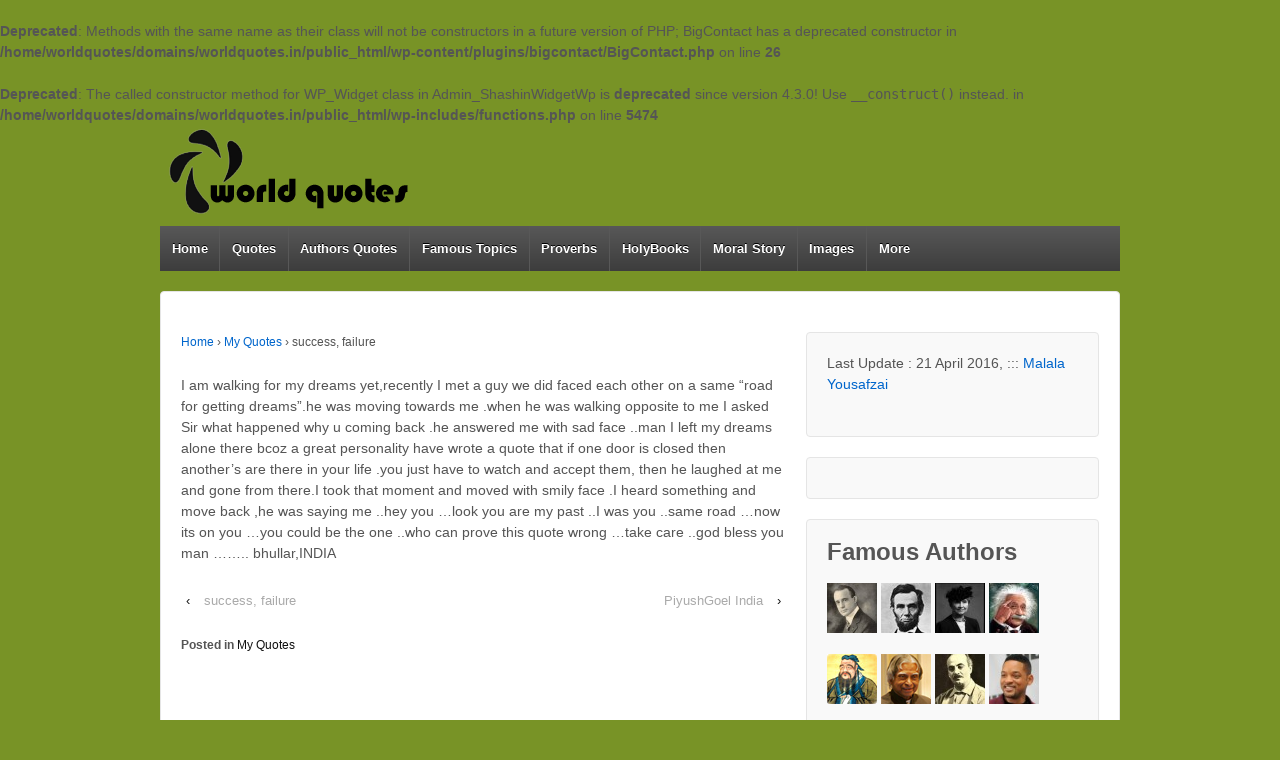

--- FILE ---
content_type: text/html; charset=UTF-8
request_url: http://www.worldquotes.in/my-quotes/success-failure-2.html
body_size: 7822
content:
<br />
<b>Deprecated</b>:  Methods with the same name as their class will not be constructors in a future version of PHP; BigContact has a deprecated constructor in <b>/home/worldquotes/domains/worldquotes.in/public_html/wp-content/plugins/bigcontact/BigContact.php</b> on line <b>26</b><br />
<br />
<b>Deprecated</b>:  The called constructor method for WP_Widget class in Admin_ShashinWidgetWp is <strong>deprecated</strong> since version 4.3.0! Use <code>__construct()</code> instead. in <b>/home/worldquotes/domains/worldquotes.in/public_html/wp-includes/functions.php</b> on line <b>5474</b><br />
<!doctype html>
<!--[if !IE]>      <html class="no-js non-ie" lang="en-US"> <![endif]-->
<!--[if IE 7 ]>    <html class="no-js ie7" lang="en-US"> <![endif]-->
<!--[if IE 8 ]>    <html class="no-js ie8" lang="en-US"> <![endif]-->
<!--[if IE 9 ]>    <html class="no-js ie9" lang="en-US"> <![endif]-->
<!--[if gt IE 9]><!--> <html class="no-js" lang="en-US"> <!--<![endif]-->
<head>

<meta charset="UTF-8" />
<meta name="viewport" content="width=device-width, user-scalable=no, initial-scale=1.0, minimum-scale=1.0, maximum-scale=1.0">

<title>
success, failure &#124; World Quotes</title>

<link rel="profile" href="http://gmpg.org/xfn/11" />
<link rel="pingback" href="http://www.worldquotes.in/xmlrpc.php" />


<meta name='robots' content='max-image-preview:large' />
<link rel='dns-prefetch' href='//s.w.org' />
<link rel="alternate" type="application/rss+xml" title="World Quotes &raquo; Feed" href="http://www.worldquotes.in/feed" />
<link rel="alternate" type="application/rss+xml" title="World Quotes &raquo; Comments Feed" href="http://www.worldquotes.in/comments/feed" />
<link rel="alternate" type="application/rss+xml" title="World Quotes &raquo; success, failure Comments Feed" href="http://www.worldquotes.in/my-quotes/success-failure-2.html/feed" />
<script type="text/javascript">
window._wpemojiSettings = {"baseUrl":"https:\/\/s.w.org\/images\/core\/emoji\/14.0.0\/72x72\/","ext":".png","svgUrl":"https:\/\/s.w.org\/images\/core\/emoji\/14.0.0\/svg\/","svgExt":".svg","source":{"concatemoji":"http:\/\/www.worldquotes.in\/wp-includes\/js\/wp-emoji-release.min.js?ver=6.0.11"}};
/*! This file is auto-generated */
!function(e,a,t){var n,r,o,i=a.createElement("canvas"),p=i.getContext&&i.getContext("2d");function s(e,t){var a=String.fromCharCode,e=(p.clearRect(0,0,i.width,i.height),p.fillText(a.apply(this,e),0,0),i.toDataURL());return p.clearRect(0,0,i.width,i.height),p.fillText(a.apply(this,t),0,0),e===i.toDataURL()}function c(e){var t=a.createElement("script");t.src=e,t.defer=t.type="text/javascript",a.getElementsByTagName("head")[0].appendChild(t)}for(o=Array("flag","emoji"),t.supports={everything:!0,everythingExceptFlag:!0},r=0;r<o.length;r++)t.supports[o[r]]=function(e){if(!p||!p.fillText)return!1;switch(p.textBaseline="top",p.font="600 32px Arial",e){case"flag":return s([127987,65039,8205,9895,65039],[127987,65039,8203,9895,65039])?!1:!s([55356,56826,55356,56819],[55356,56826,8203,55356,56819])&&!s([55356,57332,56128,56423,56128,56418,56128,56421,56128,56430,56128,56423,56128,56447],[55356,57332,8203,56128,56423,8203,56128,56418,8203,56128,56421,8203,56128,56430,8203,56128,56423,8203,56128,56447]);case"emoji":return!s([129777,127995,8205,129778,127999],[129777,127995,8203,129778,127999])}return!1}(o[r]),t.supports.everything=t.supports.everything&&t.supports[o[r]],"flag"!==o[r]&&(t.supports.everythingExceptFlag=t.supports.everythingExceptFlag&&t.supports[o[r]]);t.supports.everythingExceptFlag=t.supports.everythingExceptFlag&&!t.supports.flag,t.DOMReady=!1,t.readyCallback=function(){t.DOMReady=!0},t.supports.everything||(n=function(){t.readyCallback()},a.addEventListener?(a.addEventListener("DOMContentLoaded",n,!1),e.addEventListener("load",n,!1)):(e.attachEvent("onload",n),a.attachEvent("onreadystatechange",function(){"complete"===a.readyState&&t.readyCallback()})),(e=t.source||{}).concatemoji?c(e.concatemoji):e.wpemoji&&e.twemoji&&(c(e.twemoji),c(e.wpemoji)))}(window,document,window._wpemojiSettings);
</script>
<style type="text/css">
img.wp-smiley,
img.emoji {
	display: inline !important;
	border: none !important;
	box-shadow: none !important;
	height: 1em !important;
	width: 1em !important;
	margin: 0 0.07em !important;
	vertical-align: -0.1em !important;
	background: none !important;
	padding: 0 !important;
}
</style>
	<link rel='stylesheet' id='usp_style-css'  href='http://www.worldquotes.in/wp-content/plugins/user-submitted-posts/resources/usp.css?ver=20130104' type='text/css' media='all' />
<link rel='stylesheet' id='responsive-style-css'  href='http://www.worldquotes.in/wp-content/themes/responsive-full-content/style.css?ver=1.8.9' type='text/css' media='all' />
<link rel='stylesheet' id='wp-block-library-css'  href='http://www.worldquotes.in/wp-includes/css/dist/block-library/style.min.css?ver=6.0.11' type='text/css' media='all' />
<style id='global-styles-inline-css' type='text/css'>
body{--wp--preset--color--black: #000000;--wp--preset--color--cyan-bluish-gray: #abb8c3;--wp--preset--color--white: #ffffff;--wp--preset--color--pale-pink: #f78da7;--wp--preset--color--vivid-red: #cf2e2e;--wp--preset--color--luminous-vivid-orange: #ff6900;--wp--preset--color--luminous-vivid-amber: #fcb900;--wp--preset--color--light-green-cyan: #7bdcb5;--wp--preset--color--vivid-green-cyan: #00d084;--wp--preset--color--pale-cyan-blue: #8ed1fc;--wp--preset--color--vivid-cyan-blue: #0693e3;--wp--preset--color--vivid-purple: #9b51e0;--wp--preset--gradient--vivid-cyan-blue-to-vivid-purple: linear-gradient(135deg,rgba(6,147,227,1) 0%,rgb(155,81,224) 100%);--wp--preset--gradient--light-green-cyan-to-vivid-green-cyan: linear-gradient(135deg,rgb(122,220,180) 0%,rgb(0,208,130) 100%);--wp--preset--gradient--luminous-vivid-amber-to-luminous-vivid-orange: linear-gradient(135deg,rgba(252,185,0,1) 0%,rgba(255,105,0,1) 100%);--wp--preset--gradient--luminous-vivid-orange-to-vivid-red: linear-gradient(135deg,rgba(255,105,0,1) 0%,rgb(207,46,46) 100%);--wp--preset--gradient--very-light-gray-to-cyan-bluish-gray: linear-gradient(135deg,rgb(238,238,238) 0%,rgb(169,184,195) 100%);--wp--preset--gradient--cool-to-warm-spectrum: linear-gradient(135deg,rgb(74,234,220) 0%,rgb(151,120,209) 20%,rgb(207,42,186) 40%,rgb(238,44,130) 60%,rgb(251,105,98) 80%,rgb(254,248,76) 100%);--wp--preset--gradient--blush-light-purple: linear-gradient(135deg,rgb(255,206,236) 0%,rgb(152,150,240) 100%);--wp--preset--gradient--blush-bordeaux: linear-gradient(135deg,rgb(254,205,165) 0%,rgb(254,45,45) 50%,rgb(107,0,62) 100%);--wp--preset--gradient--luminous-dusk: linear-gradient(135deg,rgb(255,203,112) 0%,rgb(199,81,192) 50%,rgb(65,88,208) 100%);--wp--preset--gradient--pale-ocean: linear-gradient(135deg,rgb(255,245,203) 0%,rgb(182,227,212) 50%,rgb(51,167,181) 100%);--wp--preset--gradient--electric-grass: linear-gradient(135deg,rgb(202,248,128) 0%,rgb(113,206,126) 100%);--wp--preset--gradient--midnight: linear-gradient(135deg,rgb(2,3,129) 0%,rgb(40,116,252) 100%);--wp--preset--duotone--dark-grayscale: url('#wp-duotone-dark-grayscale');--wp--preset--duotone--grayscale: url('#wp-duotone-grayscale');--wp--preset--duotone--purple-yellow: url('#wp-duotone-purple-yellow');--wp--preset--duotone--blue-red: url('#wp-duotone-blue-red');--wp--preset--duotone--midnight: url('#wp-duotone-midnight');--wp--preset--duotone--magenta-yellow: url('#wp-duotone-magenta-yellow');--wp--preset--duotone--purple-green: url('#wp-duotone-purple-green');--wp--preset--duotone--blue-orange: url('#wp-duotone-blue-orange');--wp--preset--font-size--small: 13px;--wp--preset--font-size--medium: 20px;--wp--preset--font-size--large: 36px;--wp--preset--font-size--x-large: 42px;}.has-black-color{color: var(--wp--preset--color--black) !important;}.has-cyan-bluish-gray-color{color: var(--wp--preset--color--cyan-bluish-gray) !important;}.has-white-color{color: var(--wp--preset--color--white) !important;}.has-pale-pink-color{color: var(--wp--preset--color--pale-pink) !important;}.has-vivid-red-color{color: var(--wp--preset--color--vivid-red) !important;}.has-luminous-vivid-orange-color{color: var(--wp--preset--color--luminous-vivid-orange) !important;}.has-luminous-vivid-amber-color{color: var(--wp--preset--color--luminous-vivid-amber) !important;}.has-light-green-cyan-color{color: var(--wp--preset--color--light-green-cyan) !important;}.has-vivid-green-cyan-color{color: var(--wp--preset--color--vivid-green-cyan) !important;}.has-pale-cyan-blue-color{color: var(--wp--preset--color--pale-cyan-blue) !important;}.has-vivid-cyan-blue-color{color: var(--wp--preset--color--vivid-cyan-blue) !important;}.has-vivid-purple-color{color: var(--wp--preset--color--vivid-purple) !important;}.has-black-background-color{background-color: var(--wp--preset--color--black) !important;}.has-cyan-bluish-gray-background-color{background-color: var(--wp--preset--color--cyan-bluish-gray) !important;}.has-white-background-color{background-color: var(--wp--preset--color--white) !important;}.has-pale-pink-background-color{background-color: var(--wp--preset--color--pale-pink) !important;}.has-vivid-red-background-color{background-color: var(--wp--preset--color--vivid-red) !important;}.has-luminous-vivid-orange-background-color{background-color: var(--wp--preset--color--luminous-vivid-orange) !important;}.has-luminous-vivid-amber-background-color{background-color: var(--wp--preset--color--luminous-vivid-amber) !important;}.has-light-green-cyan-background-color{background-color: var(--wp--preset--color--light-green-cyan) !important;}.has-vivid-green-cyan-background-color{background-color: var(--wp--preset--color--vivid-green-cyan) !important;}.has-pale-cyan-blue-background-color{background-color: var(--wp--preset--color--pale-cyan-blue) !important;}.has-vivid-cyan-blue-background-color{background-color: var(--wp--preset--color--vivid-cyan-blue) !important;}.has-vivid-purple-background-color{background-color: var(--wp--preset--color--vivid-purple) !important;}.has-black-border-color{border-color: var(--wp--preset--color--black) !important;}.has-cyan-bluish-gray-border-color{border-color: var(--wp--preset--color--cyan-bluish-gray) !important;}.has-white-border-color{border-color: var(--wp--preset--color--white) !important;}.has-pale-pink-border-color{border-color: var(--wp--preset--color--pale-pink) !important;}.has-vivid-red-border-color{border-color: var(--wp--preset--color--vivid-red) !important;}.has-luminous-vivid-orange-border-color{border-color: var(--wp--preset--color--luminous-vivid-orange) !important;}.has-luminous-vivid-amber-border-color{border-color: var(--wp--preset--color--luminous-vivid-amber) !important;}.has-light-green-cyan-border-color{border-color: var(--wp--preset--color--light-green-cyan) !important;}.has-vivid-green-cyan-border-color{border-color: var(--wp--preset--color--vivid-green-cyan) !important;}.has-pale-cyan-blue-border-color{border-color: var(--wp--preset--color--pale-cyan-blue) !important;}.has-vivid-cyan-blue-border-color{border-color: var(--wp--preset--color--vivid-cyan-blue) !important;}.has-vivid-purple-border-color{border-color: var(--wp--preset--color--vivid-purple) !important;}.has-vivid-cyan-blue-to-vivid-purple-gradient-background{background: var(--wp--preset--gradient--vivid-cyan-blue-to-vivid-purple) !important;}.has-light-green-cyan-to-vivid-green-cyan-gradient-background{background: var(--wp--preset--gradient--light-green-cyan-to-vivid-green-cyan) !important;}.has-luminous-vivid-amber-to-luminous-vivid-orange-gradient-background{background: var(--wp--preset--gradient--luminous-vivid-amber-to-luminous-vivid-orange) !important;}.has-luminous-vivid-orange-to-vivid-red-gradient-background{background: var(--wp--preset--gradient--luminous-vivid-orange-to-vivid-red) !important;}.has-very-light-gray-to-cyan-bluish-gray-gradient-background{background: var(--wp--preset--gradient--very-light-gray-to-cyan-bluish-gray) !important;}.has-cool-to-warm-spectrum-gradient-background{background: var(--wp--preset--gradient--cool-to-warm-spectrum) !important;}.has-blush-light-purple-gradient-background{background: var(--wp--preset--gradient--blush-light-purple) !important;}.has-blush-bordeaux-gradient-background{background: var(--wp--preset--gradient--blush-bordeaux) !important;}.has-luminous-dusk-gradient-background{background: var(--wp--preset--gradient--luminous-dusk) !important;}.has-pale-ocean-gradient-background{background: var(--wp--preset--gradient--pale-ocean) !important;}.has-electric-grass-gradient-background{background: var(--wp--preset--gradient--electric-grass) !important;}.has-midnight-gradient-background{background: var(--wp--preset--gradient--midnight) !important;}.has-small-font-size{font-size: var(--wp--preset--font-size--small) !important;}.has-medium-font-size{font-size: var(--wp--preset--font-size--medium) !important;}.has-large-font-size{font-size: var(--wp--preset--font-size--large) !important;}.has-x-large-font-size{font-size: var(--wp--preset--font-size--x-large) !important;}
</style>
<link rel='stylesheet' id='meteor-slides-css'  href='http://www.worldquotes.in/wp-content/plugins/meteor-slides/css/meteor-slides.css?ver=1.0' type='text/css' media='all' />
<link rel='stylesheet' id='shashinStyle-css'  href='http://www.worldquotes.in/wp-content/plugins/shashin/Public/Display/shashin.css?ver=3.2.6' type='text/css' media='all' />
<link rel='stylesheet' id='jquery-ui-datepicker-style-css'  href='http://www.worldquotes.in/wp-content/plugins/bigcontact/view/css/redmond/jquery-ui-1.8.18.custom.css?ver=1.8.18' type='text/css' media='all' />
<link rel='stylesheet' id='bigContact-style-css'  href='http://www.worldquotes.in/wp-content/plugins/bigcontact/view/css/bigContact.css?ver=1.0' type='text/css' media='all' />
<script type='text/javascript' src='http://www.worldquotes.in/wp-includes/js/jquery/jquery.min.js?ver=3.6.0' id='jquery-core-js'></script>
<script type='text/javascript' src='http://www.worldquotes.in/wp-includes/js/jquery/jquery-migrate.min.js?ver=3.3.2' id='jquery-migrate-js'></script>
<script type='text/javascript' src='http://www.worldquotes.in/wp-content/plugins/user-submitted-posts/resources/usp.js?ver=20130104' id='usp_script-js'></script>
<script type='text/javascript' src='http://www.worldquotes.in/wp-content/plugins/meteor-slides/js/jquery.cycle.all.js?ver=6.0.11' id='jquery-cycle-js'></script>
<script type='text/javascript' src='http://www.worldquotes.in/wp-content/plugins/meteor-slides/js/jquery.metadata.v2.js?ver=6.0.11' id='jquery-metadata-js'></script>
<script type='text/javascript' src='http://www.worldquotes.in/wp-content/plugins/meteor-slides/js/jquery.touchwipe.1.1.1.js?ver=6.0.11' id='jquery-touchwipe-js'></script>
<script type='text/javascript' id='meteorslides-script-js-extra'>
/* <![CDATA[ */
var meteorslidessettings = {"meteorslideshowspeed":"2000","meteorslideshowduration":"5000","meteorslideshowheight":"300","meteorslideshowwidth":"1000","meteorslideshowtransition":"none"};
/* ]]> */
</script>
<script type='text/javascript' src='http://www.worldquotes.in/wp-content/plugins/meteor-slides/js/slideshow.js?ver=6.0.11' id='meteorslides-script-js'></script>
<script type='text/javascript' id='shashinJs-js-extra'>
/* <![CDATA[ */
var shashinJs = {"ajaxUrl":"http:\/\/www.worldquotes.in\/wp-admin\/admin-ajax.php","imageDisplayer":"other","fancyboxDir":"http:\/\/www.worldquotes.in\/wp-content\/plugins\/shashin\/Public\/Display\/fancybox\/","fancyboxCyclic":"0","fancyboxVideoWidth":"560","fancyboxVideoHeight":"340","fancyboxTransition":"fade","fancyboxInterval":""};
/* ]]> */
</script>
<script type='text/javascript' src='http://www.worldquotes.in/wp-content/plugins/shashin/Public/Display/shashin.js?ver=3.2.6' id='shashinJs-js'></script>
<script type='text/javascript' src='http://www.worldquotes.in/wp-content/themes/responsive/js/responsive-modernizr.js?ver=2.6.1' id='modernizr-js'></script>
<link rel="https://api.w.org/" href="http://www.worldquotes.in/wp-json/" /><link rel="alternate" type="application/json" href="http://www.worldquotes.in/wp-json/wp/v2/posts/5349" /><link rel="EditURI" type="application/rsd+xml" title="RSD" href="http://www.worldquotes.in/xmlrpc.php?rsd" />
<link rel="wlwmanifest" type="application/wlwmanifest+xml" href="http://www.worldquotes.in/wp-includes/wlwmanifest.xml" /> 
<meta name="generator" content="WordPress 6.0.11" />
<link rel="canonical" href="http://www.worldquotes.in/my-quotes/success-failure-2.html" />
<link rel='shortlink' href='http://www.worldquotes.in/?p=5349' />
<link rel="alternate" type="application/json+oembed" href="http://www.worldquotes.in/wp-json/oembed/1.0/embed?url=http%3A%2F%2Fwww.worldquotes.in%2Fmy-quotes%2Fsuccess-failure-2.html" />
<link rel="alternate" type="text/xml+oembed" href="http://www.worldquotes.in/wp-json/oembed/1.0/embed?url=http%3A%2F%2Fwww.worldquotes.in%2Fmy-quotes%2Fsuccess-failure-2.html&#038;format=xml" />
<script charset="utf-8" type="text/javascript">var switchTo5x=false;</script><script charset="utf-8" type="text/javascript" src="http://w.sharethis.com/button/buttons.js"></script><script type="text/javascript">stLight.options({publisher:'wp.cc72379e-9217-42cb-b2a4-e49f7d6b7e9d'});var st_type='wordpress3.5.1';</script><!-- Custom Scripts -->
<div id="fb-root"></div>
<script>(function(d, s, id) {
  var js, fjs = d.getElementsByTagName(s)[0];
  if (d.getElementById(id)) return;
  js = d.createElement(s); js.id = id;
  js.src = "//connect.facebook.net/en_GB/all.js#xfbml=1&appId=379847468778659";
  fjs.parentNode.insertBefore(js, fjs);
}(document, 'script', 'facebook-jssdk'));</script>
<!-- We need this for debugging -->
<!-- Responsive 1.8.8 -->
<!-- Responsive Child Theme 1.0 -->

<!-- Dynamic Widgets by QURL - http://www.qurl.nl //-->
<style type="text/css" id="custom-background-css">
body.custom-background { background-color: #789326; }
</style>
	<script type="text/javascript">

  var _gaq = _gaq || [];
  _gaq.push(['_setAccount', 'UA-16293521-1']);
  _gaq.push(['_trackPageview']);

  (function() {
    var ga = document.createElement('script'); ga.type = 'text/javascript'; ga.async = true;
    ga.src = ('https:' == document.location.protocol ? 'https://ssl' : 'http://www') + '.google-analytics.com/ga.js';
    var s = document.getElementsByTagName('script')[0]; s.parentNode.insertBefore(ga, s);
  })();

</script></head>

<body class="post-template-default single single-post postid-5349 single-format-standard custom-background">
                 
<div id="container" class="hfeed">
         
        <div id="header">
    
                
       
	               
        <div id="logo">
            <a href="http://www.worldquotes.in/"><img src="http://www.worldquotes.in/wp-content/uploads/2013/01/cropped-logo.png" width="253" height="100" alt="World Quotes" /></a>
        </div><!-- end of #logo -->
        
    
        
        			    
				<ul id="menu-menu" class="menu"><li id="menu-item-24" class="menu-item menu-item-type-custom menu-item-object-custom menu-item-home menu-item-24"><a href="http://www.worldquotes.in">Home</a></li>
<li id="menu-item-2542" class="menu-item menu-item-type-custom menu-item-object-custom menu-item-has-children menu-item-2542"><a href="#">Quotes</a>
<ul class="sub-menu">
	<li id="menu-item-23" class="menu-item menu-item-type-post_type menu-item-object-page menu-item-23"><a href="http://www.worldquotes.in/quotes">Alphabetic Quotes</a></li>
	<li id="menu-item-2543" class="menu-item menu-item-type-post_type menu-item-object-page menu-item-2543"><a href="http://www.worldquotes.in/my-own-quotes">Your Quotes</a></li>
	<li id="menu-item-2551" class="menu-item menu-item-type-post_type menu-item-object-page menu-item-2551"><a href="http://www.worldquotes.in/my-favorite-quotes">My Favorite Quotes</a></li>
</ul>
</li>
<li id="menu-item-1607" class="menu-item menu-item-type-custom menu-item-object-custom menu-item-1607"><a href="http://www.worldquotes.in/authors">Authors Quotes</a></li>
<li id="menu-item-2244" class="menu-item menu-item-type-custom menu-item-object-custom menu-item-2244"><a href="http://www.worldquotes.in/famous-quotes">Famous Topics</a></li>
<li id="menu-item-21" class="menu-item menu-item-type-post_type menu-item-object-page menu-item-21"><a href="http://www.worldquotes.in/proverbs">Proverbs</a></li>
<li id="menu-item-1220" class="menu-item menu-item-type-custom menu-item-object-custom menu-item-has-children menu-item-1220"><a href="#">HolyBooks</a>
<ul class="sub-menu">
	<li id="menu-item-1218" class="menu-item menu-item-type-post_type menu-item-object-page menu-item-1218"><a href="http://www.worldquotes.in/christianity-1">Christianity</a></li>
	<li id="menu-item-1219" class="menu-item menu-item-type-post_type menu-item-object-page menu-item-1219"><a href="http://www.worldquotes.in/hinduism-1">Hinduism</a></li>
	<li id="menu-item-1217" class="menu-item menu-item-type-post_type menu-item-object-page menu-item-1217"><a href="http://www.worldquotes.in/islam-1">Islam</a></li>
</ul>
</li>
<li id="menu-item-4209" class="menu-item menu-item-type-custom menu-item-object-custom menu-item-4209"><a href="http://www.worldquotes.in/shortstory">Moral Story</a></li>
<li id="menu-item-2563" class="menu-item menu-item-type-post_type menu-item-object-page menu-item-2563"><a href="http://www.worldquotes.in/images-2">Images</a></li>
<li id="menu-item-2529" class="menu-item menu-item-type-custom menu-item-object-custom menu-item-has-children menu-item-2529"><a href="#">More</a>
<ul class="sub-menu">
	<li id="menu-item-2541" class="menu-item menu-item-type-post_type menu-item-object-page menu-item-2541"><a href="http://www.worldquotes.in/submit-quotes">Submit Quotes</a></li>
	<li id="menu-item-2540" class="menu-item menu-item-type-post_type menu-item-object-page menu-item-2540"><a href="http://www.worldquotes.in/contact">Contact</a></li>
</ul>
</li>
</ul>                
             
    </div><!-- end of #header -->
        
	    <div id="wrapper" class="clearfix">
    
        <div id="content" class="grid col-620">
        

		        
        				<div class="breadcrumb-list"><a href="http://www.worldquotes.in">Home</a> <span class="chevron">&#8250;</span> <a href="http://www.worldquotes.in/category/my-quotes">My Quotes</a> <span class="chevron">&#8250;</span> <span class="breadcrumb-current">success, failure</span></div>         
          
            <div id="post-5349" class="post-5349 post type-post status-publish format-standard hentry category-my-quotes">
                <h1 class="post-title">success, failure</h1>

                <div class="post-meta">
                <span class="meta-prep meta-prep-author posted">Posted on </span><a href="http://www.worldquotes.in/my-quotes/success-failure-2.html" title="2:06 pm" rel="bookmark"><span class="timestamp">May 27, 2016</span></a><span class="byline"> by </span><span class="author vcard"><a class="url fn n" href="http://www.worldquotes.in/author/admin" title="View all posts by admin">admin</a></span>                
				     
                </div><!-- end of .post-meta -->
                                
                <div class="post-entry">
                    <p>I am walking for my dreams yet,recently I met a guy we did faced each other on a same &#8220;road for getting dreams&#8221;.he was moving towards me .when he was walking opposite to me I asked Sir what happened why u coming back .he answered me with sad face ..man I left my dreams  alone there bcoz a great personality have wrote a quote that if one door is closed then another&#8217;s are there in your life .you just have to watch and accept them, then he laughed at me and gone from there.I took that moment and moved with smily face .I heard something and move back ,he was saying me ..hey you &#8230;look you are my past ..I was you ..same road &#8230;now its on you &#8230;you could be the one ..who can prove this quote wrong &#8230;take care ..god bless you man &#8230;&#8230;.. bhullar,INDIA</p>
<p><span class='st_facebook' st_title='success, failure' st_url='http://www.worldquotes.in/my-quotes/success-failure-2.html'  displayText='facebook'></span><span st_via='worldquote' st_username='worldquote' class='st_twitter' st_title='success, failure' st_url='http://www.worldquotes.in/my-quotes/success-failure-2.html' displayText='twitter'></span><span class='st_sharethis' st_title='success, failure' st_url='http://www.worldquotes.in/my-quotes/success-failure-2.html' displayText='sharethis'></span></p>                    
                                        
                                    </div><!-- end of .post-entry -->
                
                <div class="navigation">
			        <div class="previous">&#8249; <a href="http://www.worldquotes.in/my-quotes/success-failure.html" rel="prev">success, failure</a></div>
                    <div class="next"><a href="http://www.worldquotes.in/my-quotes/piyushgoel-india.html" rel="next">PiyushGoel India</a> &#8250;</div>
		        </div><!-- end of .navigation -->
                
                <div class="post-data">
				     
					Posted in <a href="http://www.worldquotes.in/category/my-quotes">My Quotes</a> 
                </div><!-- end of .post-data -->             

            <div class="post-edit"></div>             
            </div><!-- end of #post-5349 -->
            
			



            
         

        
	      
      
        </div><!-- end of #content -->

        <div id="widgets" class="grid col-300 fit">
                    
            <div id="text-9" class="widget-wrapper widget_text">			<div class="textwidget">Last Update : 21 April 2016, :::  <a href="http://www.worldquotes.in/famous-malala-yousafzai-quotes">Malala Yousafzai</a>

<br><br>

<div class="fb-like-box" data-href="http://www.facebook.com/worldquotes.in" data-width="262" data-show-faces="false" data-stream="false" data-header="false"></div></div>
		</div><div id="text-13" class="widget-wrapper widget_text">			<div class="textwidget"><div class="fb-facepile" data-href="http://www.facebook.com/worldquotes.in" data-max-rows="1" data-width="260"></div></div>
		</div><div id="text-17" class="widget-wrapper widget_text"><div class="widget-title">Famous Authors</div>			<div class="textwidget"><a href="http://www.worldquotes.in/napoleon-hill-quotes"   title="Napoleon Hill"><img src="http://www.worldquotes.in/wp-content/uploads/2013/authors/NepoleonHill.jpg"  width="50" height="50"> </a>


<a href="http://www.worldquotes.in/abraham-lincoln" title="Abraham Lincoln Quotes"><img src="http://www.worldquotes.in/wp-content/uploads/2013/authors/lincon.jpeg" alt="Abraham Lincoln Quotes" width="50" height="50"> </a>

<a href="http://www.worldquotes.in/helen-keller-quotes" title="Helen Keller"><img src="http://www.worldquotes.in/wp-content/uploads/2013/authors/HelenKeller.jpg"  width="50" height="50"> </a>


<a href="http://www.worldquotes.in/albert-einstein-quotes" title="Albert Einstein"><img src="http://www.worldquotes.in/wp-content/uploads/2013/authors/AlbertEinstein.jpg"  width="50" height="50"> </a>



<br><br>



<a href="http://www.worldquotes.in/confucius-quotes" title="Confucius"><img src="http://www.worldquotes.in/wp-content/uploads/2013/authors/confucius.jpg"  width="50" height="50"></a>

<a href="http://www.worldquotes.in/abdul-kalam-quotes" title="Abdul Kalam"><img src="http://www.worldquotes.in/wp-content/uploads/2013/authors/AbdulKalam.jpg" width="50" height="50"> </a>

<a href="http://www.worldquotes.in/khalil-gibran-quotes" title="Khalil Gibran"><img src="http://www.worldquotes.in/wp-content/uploads/2013/authors/KhalilGibran.jpg" width="50" height="50"> </a>

<a href="http://www.worldquotes.in/will-smith-quotes" title="Will Smith"><img src="http://www.worldquotes.in/wp-content/uploads/2013/authors/WillSmith.jpg" width="50" height="50"> </a>

<br><br>



<a href="http://www.worldquotes.in/steve-jobs-quotes" title="Steve Jobs"><img src="http://www.worldquotes.in/wp-content/uploads/2013/authors/SteveJobs.jpg" width="50" height="50"> </a>

<a href="http://www.worldquotes.in/justin-bieber-quotes" title="Justin Bieber"><img src="http://www.worldquotes.in/wp-content/uploads/2013/authors/JustinBieber.jpg"  width="50" height="50" ></a>

<a href="http://www.worldquotes.in/william-shakespeare-quotes" title="William Shakespeare"><img src="http://www.worldquotes.in/wp-content/uploads/2013/authors/WilliamShakespeare.jpg"  width="50" height="50" ></a>

<a href="http://www.worldquotes.in/mother-teresa-quotes" title="Mother Teresa"><img src="http://www.worldquotes.in/wp-content/uploads/2013/authors/MotherTeresa.jpg"  width="50" height="50"></a>
<br> <br>

 <a href="http://www.worldquotes.in/authors"   style="float:left;" >more</a></div>
		</div><div id="text-10" class="widget-wrapper widget_text"><div class="widget-title">Famous Topics</div>			<div class="textwidget"><ul> <a href="http://www.worldquotes.in/?page_id=881" style= "color:#0B4C5F">Motivational Quotes</a> </ul> 
 <ul><a href="http://www.worldquotes.in/success" style= "color:#0B4C5F">Success Quotes </a></ul>
<ul><a href="http://www.worldquotes.in/leadership" style= "color:#0B4C5F">Leadership Quotes </a></ul>
<ul><a href="http://www.worldquotes.in/life-quotes" style= "color:#0B4C5F">Life Quotes </a></ul>
<ul><a href="http://www.worldquotes.in/best-quotes" style= "color:#0B4C5F">Best Quotes </a></ul>

<a href="http://www.worldquotes.in/famous-quotes"  style= "color:#585858" style="float:left;">more</a></div>
		</div><div id="text-54" class="widget-wrapper widget_text"><div class="widget-title">Advertisement</div>			<div class="textwidget">for Ads Contact : advt@worldquotes.in <br> <br>

<a href="http://www.everlasthost.com"   title="EverLastHost"><img src="http://www.worldquotes.in/wp-content/uploads/ads/everlasthost.jpg"  width="386px" height="500px"></a> 

</div>
		</div>
                </div><!-- end of #widgets -->    </div><!-- end of #wrapper -->
    </div><!-- end of #container -->

<div id="footer" class="clearfix">

    <div id="footer-wrapper">
    
        <div class="grid col-940">
        
        <div class="grid col-540">
			        <ul id="menu-footer-menu" class="footer-menu"><li id="menu-item-3995" class="menu-item menu-item-type-custom menu-item-object-custom menu-item-3995"><a href="http://www.worldquotes.in/quotes">Alphabet Quotes</a></li>
<li id="menu-item-3996" class="menu-item menu-item-type-custom menu-item-object-custom menu-item-3996"><a href="http://www.worldquotes.in/authors">Authors Quotes</a></li>
<li id="menu-item-3997" class="menu-item menu-item-type-custom menu-item-object-custom menu-item-3997"><a href="http://www.worldquotes.in/famous-quotes">Famous Topics</a></li>
<li id="menu-item-4000" class="menu-item menu-item-type-custom menu-item-object-custom menu-item-4000"><a href="http://www.worldquotes.in/proverbs">Proverbs</a></li>
<li id="menu-item-3998" class="menu-item menu-item-type-custom menu-item-object-custom menu-item-3998"><a href="http://www.worldquotes.in/submit-quotes">Submit Quotes</a></li>
<li id="menu-item-3999" class="menu-item menu-item-type-custom menu-item-object-custom menu-item-3999"><a href="http://www.worldquotes.in/my-own-quotes">Ur  Quotes</a></li>
</ul>                  </div><!-- end of col-540 -->
         
         <div class="grid col-380 fit">
         <ul class="social-icons"><li class="twitter-icon"><a href="http://www.twitter.com/worldquote"><img src="http://www.worldquotes.in/wp-content/themes/responsive-full-content/icons/twitter-icon.png" width="24" height="24" alt="Twitter"></a></li><li class="facebook-icon"><a href="http://www.facebook.com/worldquotes.in"><img src="http://www.worldquotes.in/wp-content/themes/responsive-full-content/icons/facebook-icon.png" width="24" height="24" alt="Facebook"></a></li><li class="linkedin-icon"><a href="http://www.linkedin.com/company/3066769?trk=tyah"><img src="http://www.worldquotes.in/wp-content/themes/responsive-full-content/icons/linkedin-icon.png" width="24" height="24" alt="LinkedIn"></a></li><li class="google-plus-icon"><a href="https://plus.google.com/b/106185961919713060734/106185961919713060734/posts"><img src="http://www.worldquotes.in/wp-content/themes/responsive-full-content/icons/googleplus-icon.png" width="24" height="24" alt="Google Plus"></a></li><li class="pinterest-icon"><a href="http://pinterest.com/worldquotes"><img src="http://www.worldquotes.in/wp-content/themes/responsive-full-content/icons/pinterest-icon.png" width="24" height="24" alt="Pinterest"></a></li></ul><!-- end of .social-icons -->         </div><!-- end of col-380 fit -->
         
         </div><!-- end of col-940 -->
                             
        <div class="grid col-300 copyright">
            &copy; 2025<a href="http://www.worldquotes.in/" title="World Quotes">
                World Quotes            </a>
        </div><!-- end of .copyright -->
        
        <div class="grid col-300 scroll-top"><a href="#scroll-top" title="scroll to top">&uarr;</a></div>
        
        <div class="grid col-300 fit powered">
            <a href="http://niyazsky.com" title="Designed by">
                    Designed by</a>
             <a href="http://niyazsky.com" title="Niyaz Kannanchery">
                    Niyaz Kannanchery</a>
        </div><!-- end .powered -->
        
    </div><!-- end #footer-wrapper -->
    
</div><!-- end #footer -->

<script type='text/javascript' src='http://www.worldquotes.in/wp-content/themes/responsive/js/responsive-scripts.js?ver=1.2.3' id='responsive-scripts-js'></script>
<script type='text/javascript' src='http://www.worldquotes.in/wp-content/themes/responsive/js/responsive-plugins.js?ver=1.2.2' id='responsive-plugins-js'></script>
</body>
</html>

--- FILE ---
content_type: text/css
request_url: http://www.worldquotes.in/wp-content/plugins/user-submitted-posts/resources/usp.css?ver=20130104
body_size: 403
content:
@charset "UTF-8";
/* 
	User Submitted Posts - CSS for HTML5 form
	http://perishablepress.com/user-submitted-posts/
	Complete list of CSS hooks for the submission form @ http://m0n.co/e
*/
div#user-submitted-posts { width: 100%; }
div#user-submitted-posts fieldset { margin: 10px 0; border: 0; }
div#user-submitted-posts fieldset label { float: left; width: 20%; }
div#user-submitted-posts fieldset input { float: left; width: 60%; }
div#user-submitted-posts textarea { width: 90%; }
fieldset.usp-images label { clear: both; }
div#user-submitted-posts input.usp-clone { width: 100%; margin: 3px 0; padding: 0; line-height: 18px; font-size: 12px; border: 1px solid #ccc; background-color: #fafafa; }
div#usp-upload-message { float: left; clear: both; font-size: 12px; }
div#user-submitted-image { width: 50%; float: left; clear: both; }
a#usp_add-another { float: left; clear: both; }

--- FILE ---
content_type: text/css
request_url: http://www.worldquotes.in/wp-content/plugins/shashin/Public/Display/shashin.css?ver=3.2.6
body_size: 512
content:
.shashinThumbnailsTable {
    margin: 5px;
}

.shashinThumbnailsTable caption {
    text-align: center;
    margin: 5px;
}

.shashinThumbnailsTable td {
    vertical-align: top;
}

.shashinThumbnailDiv {
    border: thin solid Black;
    background-color: White;
    margin-left: auto;
    margin-right: auto;
}

.shashinThumbnailDiv:hover {
    border-color: Silver;
}

.shashinThumbnailImage {
    padding: 3px; /* this should be half of the "thumbnail div padding" setting */
    border: none;
}

.shashinThumbnailCaption {
    display: block;
    padding: 0px 5px 5px 5px;
    font-size: x-small;
    font-weight: bold;
}

.shashinAlbumCaptionTitle {
    display: block;
    padding: 0px 5px 1px 5px;
    font-size: x-small;
    font-weight: bold;
}

.shashinAlbumCaptionDate {
    display: block;
    padding: 0px 5px 1px 5px;
    font-size: x-small;
}

.shashinAlbumCaptionLocation {
    display: block;
    padding: 0px 5px 5px 5px;
    font-size: x-small;
}

.shashinAlbumCaptionLocation img {
    vertical-align: middle;
    padding-right: 3px;
}

.shashinCaptionExif {
    display: block;
    color: darkgray;
}

.shashinLinkToOriginalPhoto {
    float: right;
    padding-left: 5px;
    padding-right: 5px;
}

.shashinFancyboxCaptionWrapper {
    display: none;
}

.shashinFancyboxCaption {
    text-align: left;
}

.shashinFancyboxCaptionClose {
    float: right;
}

#fancybox-left, #fancybox-right {
    /* this prevents the navigation overlay from hiding video controls */
    bottom: auto;
    top: 0px;
    height: 90%;
}


--- FILE ---
content_type: application/javascript
request_url: http://www.worldquotes.in/wp-content/plugins/user-submitted-posts/resources/usp.js?ver=20130104
body_size: 260
content:
/* 
	User Submitted Posts - Add Another Upload Link
	http://perishablepress.com/user-submitted-posts/
*/
jQuery(document).ready(function() {
	jQuery('#usp_add-another').click(function(event) {
		event.preventDefault();
		var $this = jQuery(this);
		var $newInput = $this.parent().find('input:visible:last').clone().val('');
		$this.before($newInput);
	});
});

--- FILE ---
content_type: application/javascript
request_url: http://www.worldquotes.in/wp-content/plugins/shashin/Public/Display/shashin.js?ver=3.2.6
body_size: 2223
content:
// The "-0" and "!!" below are for type casting, as all vars brought over
// from wp_localize_script come in as strings

jQuery(document).ready(function($) {
    if (shashinJs.imageDisplayer == 'fancybox') {
        // made this a separarte function as it is used below as well
        function setShashinFancyBoxCaption(currentArray, currentIndex, currentOpts) {
            var link = currentArray[ currentIndex ];
            var linkId = $(link).attr('id');
            var linkIdParts = linkId.split('_');
            var captionId = '#shashinFancyboxCaption_' + linkIdParts[1]

            if (linkIdParts[2]) {
                captionId = captionId + '_' + linkIdParts[2];
            }

            this.title = $(captionId).html();
            this.title = this.title.replace('<!-- comment for image counter --></div>', '');
            this.title = this.title + 'Image ' + (currentIndex + 1) + ' of ' + currentArray.length + '</div>';
        }

        $("a.shashinFancybox").fancybox();
        $("a.shashinFancyboxVideo").fancybox();

        var fancyboxInterval = shashinJs.fancyboxInterval - 0;

        if (fancyboxInterval > 0) {
            setInterval($.fancybox.next, fancyboxInterval);
        }

        $(".shashinFancybox").fancybox({
            'showCloseButton': false,
            'titlePosition': 'inside',
            'cyclic': !!(shashinJs.fancyboxCyclic-0),
            'transitionIn': shashinJs.fancyboxTransition,
            'transitionOut': shashinJs.fancyboxTransition,
            'onStart': setShashinFancyBoxCaption
        });

        /* The problem with videos in groups with Fancybox:
         *
         * You can mix videos with images in groups this way:
         * http://groups.google.com/group/fancybox/browse_thread/thread/8c50659a082f9272
         *
         * And you can dynamically set the dimensions of videos this way:
         * http://groups.google.com/group/fancybox/browse_thread/thread/22843096d7870691
         *
         * But the two solutions are not compatible
         *
         * Not setting the width and height at all will do. Fancybox sets a default size,
         * Unfortunately the aspect ratio may be wrong :-(
         */
        $(".shashinFancyboxVideo").fancybox({
            'padding': 0,
            'autoScale': false,
            'href': this.href,
            'type': 'swf',
            'cyclic': !!(shashinJs.fancyboxCyclic-0),
            'width': shashinJs.fancyboxVideoWidth-0,
            'height': shashinJs.fancyboxVideoHeight-0,
            'transitionIn': shashinJs.fancyboxTransition,
            'transitionOut': shashinJs.fancyboxTransition,
            'swf': {
                'wmode': 'transparent',
                'allowfullscreen': 'true'
            }
        });
    }

    $('.shashinPhotoGroups').delegate('.shashinNext', 'click', function(event) {
        var parentTableId = $(this).closest('table').attr('id');
        var tableIdParts = parentTableId.split('_');
        var currentTableId = '#shashinGroup_' + tableIdParts[1] + '_' + tableIdParts[2];
        var nextTableGroupCounter = parseInt(tableIdParts[1]) + 1;
        var nextTableId = '#shashinGroup_' + nextTableGroupCounter + '_' + tableIdParts[2];
        $(currentTableId).fadeOut('slow', function() {
            $(nextTableId).fadeIn('slow');
        })

        event.preventDefault();
    });

    $('.shashinPhotoGroups').delegate('.shashinPrevious', 'click', function(event) {
        var parentTableId = $(this).closest('table').attr('id');
        var tableIdParts = parentTableId.split('_');
        var currentTableId = '#shashinGroup_' + tableIdParts[1] + '_' + tableIdParts[2];
        var previousTableGroupCounter = parseInt(tableIdParts[1]) - 1;
        var previousTableId = '#shashinGroup_' + previousTableGroupCounter + '_' + tableIdParts[2];

        $(currentTableId).fadeOut('slow', function() {
            $(previousTableId).fadeIn('slow');
        })

        event.preventDefault();
    });

    $('.shashinThumbnailDiv').delegate('.shashinAlbumThumbLink', 'click', function(event) {

        // to prevent the photos showing up twice if the user double-clicks
        if ($('.shashinAlbumThumbLink').data('clicked')) {
            return false;
        }

        $('.shashinAlbumThumbLink').data('clicked', true);

        var parentTable = $(this).closest('table');
        var parentTableIdParts = $(parentTable).attr('id').split('_');
        var parentTableStyle = $(parentTable).attr('style');
        var linkIdParts = $(this).attr('id').split('_');

        if (linkIdParts[1] == 'img') {
            var albumTitle = $(this).children('img').attr('alt');
        }

        else if (linkIdParts[1] == 'caption') {
            var albumTitle = $(this).text();
        }

        var dataToSend = {
            action: 'displayAlbumPhotos',
            shashinAlbumId: linkIdParts[2],
            shashinParentTableId: parentTableIdParts[1],
            shashinParentAlbumTitle: albumTitle,
            shashinParentTableStyle: parentTableStyle
        };

        $.get(shashinJs.ajaxUrl, dataToSend, function(dataReceived) {
            $(parentTable).fadeOut('slow', function() {
                $(parentTable).after($(dataReceived).hide());
                $('#shashinAlbumPhotos_' + linkIdParts[2]).fadeIn('slow');

                // Fancybox isn't aware of photos not included in the initial page load
                // thank you http://jdmweb.com/resources/FancyBox (see comment reply to @pazul)
                if (shashinJs.imageDisplayer == 'fancybox') {
                    $('#shashinAlbumPhotos_' + linkIdParts[2] + ' a.shashinFancybox').fancybox();
                    $('#shashinAlbumPhotos_' + linkIdParts[2] + ' a.shashinFancyboxVideo').fancybox();
                    $('#shashinAlbumPhotos_' + linkIdParts[2] + ' a.shashinFancybox').fancybox({
                        'showCloseButton': false,
                        'titlePosition': 'inside',
                        'cyclic': !!(shashinJs.fancyboxCyclic-0),
                        'transitionIn': shashinJs.fancyboxTransition,
                        'transitionOut': shashinJs.fancyboxTransition,
                        'onStart': setShashinFancyBoxCaption
                    });

                    $('#shashinAlbumPhotos_' + linkIdParts[2] + ' a.shashinFancyboxVideo').fancybox({
                        'padding': 0,
                        'autoScale': false,
                        'href': this.href,
                        'type': 'swf',
                        'cyclic': !!(shashinJs.fancyboxCyclic-0),
                        'width': shashinJs.fancyboxVideoWidth-0,
                        'height': shashinJs.fancyboxVideoHeight-0,
                        'transitionIn': shashinJs.fancyboxTransition,
                        'transitionOut': shashinJs.fancyboxTransition,
                        'swf': {
                            'wmode': 'transparent',
                            'allowfullscreen': 'true'
                        }
                    });
                }
            })
        });

        event.preventDefault();
    });

    $('.shashinPhotoGroups').delegate('.shashinReturn', 'click', function(event) {
        $('.shashinAlbumThumbLink').data('clicked', false); // ok to click an album thumbnail again
        var returnLinkIdParts = $(this).attr('id').split('_');
        var parentTableId = '#shashinGroup_' + returnLinkIdParts[1];
        var selectedAlbumPhotosId = '#shashinAlbumPhotos_' + returnLinkIdParts[2]
        $(selectedAlbumPhotosId).fadeOut('slow', function() {
            $(parentTableId).fadeIn('slow');
            $(selectedAlbumPhotosId).remove();
        })

        event.preventDefault();
    });

    // for backward compatibility with Shashin 2 album links
    var shashinAlbumId = shashinGetParameterByName('shashin_album_key');

    if (shashinAlbumId && !isNaN(shashinAlbumId)) {
        var shashinSelectedAlbum = '#shashinAlbumThumbLink_img_' + shashinAlbumId;
        $(shashinSelectedAlbum).click();
    }

    // thank you - http://stackoverflow.com/questions/4548487/jquery-read-query-string
    function shashinGetParameterByName(name) {
        name = name.replace(/[\[]/,"\\\[").replace(/[\]]/,"\\\]");
        var regexS = "[\\?&]"+name+"=([^&#]*)";
        var regex = new RegExp(regexS);
        var results = regex.exec(window.location.href);
        if (results == null)
            return "";
        else
            return decodeURIComponent(results[1].replace(/\+/g, " "));
    }
});
